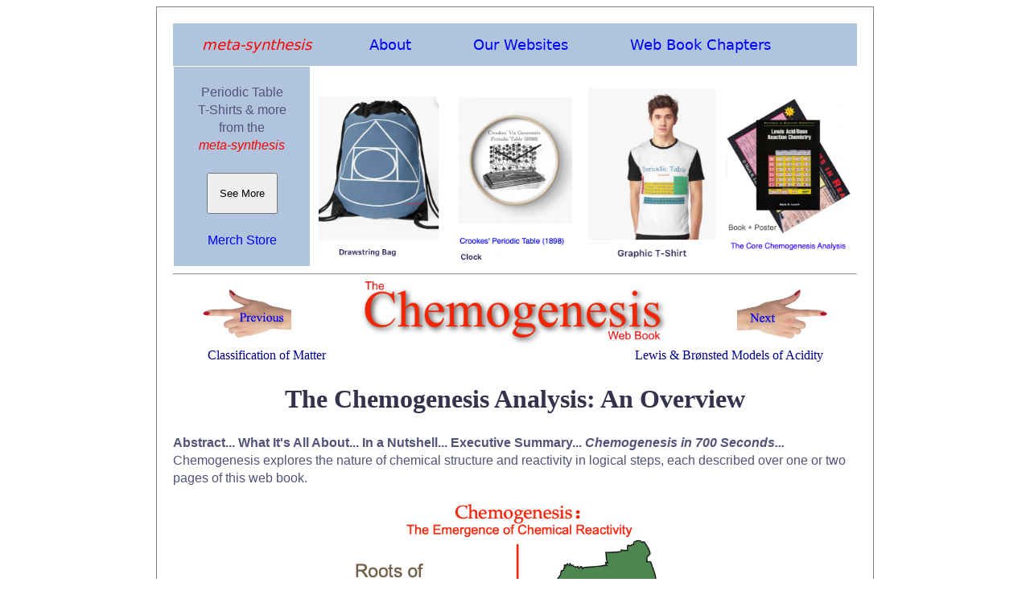

--- FILE ---
content_type: text/html; charset=UTF-8
request_url: https://www.meta-synthesis.com/webbook/01_intro/overview.php
body_size: 9955
content:
<!doctype html>
<html>
<head>
<title>700 Second Overview | Chemogenesis Web Book | Webbook</title>
    <link rel="preload" as="image" href="../Images/l_hand.png">
<link rel="preload" as="image" href="../Images/r_hand.png">
<link rel="preload" as="image" href="../Images/Chemogenesis_logo.png">
<link rel="stylesheet" type="text/css" href="../../webbook.css">
<meta http-equiv="Content-Type" content="text/html; charset=iso-8859-1">
<meta name="viewport" content="width=device-width, initial-scale=1.0">
<link rel="icon" type="image/png" href="../../icon.png">
  <meta charset="UTF-8">
  <meta name="description" content="Overview Chemogenesis">
  <meta name="keywords" content="HTML, CSS, JavaScript">
  <meta name="author" content="Mark R Leach, Ph.D.">
  <meta name="viewport" content="width=device-width, initial-scale=1.0">

	
<!-- stuff below is all the common top of the page -->
    

<link rel="preload" as="image" href="../../merch/145.png">	 
<link rel="preload" as="image" href="../../merch/4.png">	
<link rel="preload" as="image" href="../../merch/5.png">	
<link rel="preload" as="image" href="../../merch/32.png">	
	
</head>

	
<body bgcolor="#FFFFFF">
        
<div class="main_page">
    
<!-- main meta-synthesis menu -->
        


<ul class="main_menu">
  <li class="main_menu"><a href="https://www.meta-synthesis.com/"><em  style="color: #FF0000">meta-synthesis</em></a></li>
  <li class="dropdown_mm">
    <a href="javascript:void(0)" class="dropbtn_mm">About</a>
    <div class="dropdown_mm-content">
      <a href="https://www.meta-synthesis.com/about.html">About <em>meta-synthesis</em></a>
      <a href="https://www.meta-synthesis.com/reviews.html">Reviews</a>
      <a href="https://www.meta-synthesis.com/products.html">Products &amp; Services</a>
      <a href="https://www.meta-synthesis.com/contact.html">Contact Us</a>
      <a href="https://www.meta-synthesis.com/faqs.html">FAQs</a>
    </div>
  </li>
  <li class="dropdown_mm">
    <a href="javascript:void(0)" class="dropbtn_mm">Our Websites</a>
    <div class="dropdown_mm-content">
      <a href="https://www.meta-synthesis.com/webbook/35_pt/pt_database.php">The INTERNET Database of Periodic Tables</a>
      <a href="https://www.meta-synthesis.com/webbook.html">The Chemogenesis Web Book</a>
      <a href="https://www.chemthes.com/">The Chemical Thesaurus</a>
      <a href="http://www.chemistry-drills.com/">Chemistry Tutorials &amp; Drills</a>
      <a href="http://truncated-tetrahedron.com//">The Truncated Tetrahedron</a>
      <a href="http://www.orangegatejournal.co.uk/">Orange Gate Journal</a>
      <a href="https://www.meta-synthesis.com/george_truefitt/index.php">George Truefitt FRIBA</a>
      <a href="http://macruffsketchbooks.org/">Mac Ruff's PNG Sketchbooks</a>
      <a href="https://www.meta-synthesis.com/archery/archery.html">MRL's Bow Tuning Page</a>
    </div>
  </li>
    <li class="dropdown_mm">
    <a href="javascript:void(0)" class="dropbtn_mm">Web Book Chapters</a>
    <div class="dropdown_mm-content">

<a href="https://www.meta-synthesis.com/webbook.php"><strong>Web Book Home Page | Chemogenesis Main Index</strong></a>

<a href="https://www.meta-synthesis.com/webbook/01_foreword/foreword.php">Foreword:&nbsp;&nbsp;Chemogenesis &amp; Chemical Education</a>

<a href="https://www.meta-synthesis.com/webbook/01_intro/intro.php"><strong>Part I &nbsp; Atoms | Elements | Periodic Tables</strong></a>

<a href="https://www.meta-synthesis.com/webbook/01_intro/intro.php">1.1&nbsp;&nbsp;Introduction to Chemogenesis</a>

<a href="https://www.meta-synthesis.com/webbook/32_n-synth/nucleosynthesis.php">1.2&nbsp;&nbsp;Nucleosynthesis of The Elements</a>

<a href="https://www.meta-synthesis.com/webbook/33_segre/segre.php">1.3&nbsp;&nbsp;The Segr&egrave; Chart</a>

<a href="https://www.meta-synthesis.com/webbook/34_qn/qn_to_pt.php">1.4&nbsp;&nbsp;Quantum Numbers to Periodic Tables</a>

<a href="https://www.meta-synthesis.com/webbook/34a_whatisPT/whats_PT_showing.php">1.5&nbsp;&nbsp;The Periodic Table: <i>What Is It Showing?</i></a>

<a href="https://www.meta-synthesis.com/webbook/35_pt/pt_database.php">1.6&nbsp;&nbsp;The INTERNET Database of Periodic Tables</a>

<a href="https://www.meta-synthesis.com/webbook/19_periodicity/periodicity.php">1.7&nbsp;&nbsp;Periodicity</a>

<a href="https://www.meta-synthesis.com/webbook/38_binary/binary_compounds.php"><strong>Part II &nbsp; Structure | Bonding | Material Type</strong></a>

<a href="https://www.meta-synthesis.com/webbook/38_binary/binary_compounds.php">2.1&nbsp;&nbsp;Mono-Bond Typed Binary Compounds</a>

<a href="https://www.meta-synthesis.com/webbook/38_binary/binary_compound_synthlet.php">2.2&nbsp;&nbsp;Binary Compound <i>Synthlet</i></a>

<a href="https://www.meta-synthesis.com/webbook/36_eneg/electroneg.php">2.3&nbsp;&nbsp;Electronegativity</a>

<a href="https://www.meta-synthesis.com/webbook/37_ak/triangles.php">2.4&nbsp;&nbsp;van Arkel-Ketelaar Triangles of Bonding</a>

<a href="https://www.meta-synthesis.com/webbook/38_laing/tetrahedra.php">2.5&nbsp;&nbsp;Tetrahedra of Structure, Bonding &amp; Material Type</a>

<a href="https://www.meta-synthesis.com/webbook/38_binary/binary.php">2.6&nbsp;&nbsp;Structure, Bonding &amp; Material <i>Synthlet</i></a>

<a href="https://www.meta-synthesis.com/webbook/31_matter/matter.php">2.7&nbsp;&nbsp;The Classification of Matter: Chemical Stuff</a>

<a href="https://www.meta-synthesis.com/webbook/01_intro/overview.php"><strong>Part III &nbsp; Interactions | Reactions | Mechanisms</strong></a>

<a href="https://www.meta-synthesis.com/webbook/01_intro/overview.php">3.1&nbsp;&nbsp;The Chemogenesis Analysis: An Overview</a>

<a href="https://www.meta-synthesis.com/webbook/42_acids-bases/lewis.php">3.2&nbsp;&nbsp;Lewis and Brønsted Models of Acidity</a>

<a href="https://www.meta-synthesis.com/webbook/43_hsab/HSAB.php">3.3&nbsp;&nbsp;The Hard Soft [Lewis] Acid Base Principle</a>

<a href="https://www.meta-synthesis.com/webbook/02_mge/hydrides.php">3.4&nbsp;&nbsp;Main Group Elemental Hydrides</a>

<a href="https://www.meta-synthesis.com/webbook/03_probe/h_probe.php">3.5&nbsp;&nbsp;Five Hydrogen Probe Experiments</a>

<a href="https://www.meta-synthesis.com/webbook/04_arrays/congenerics.php">3.6&nbsp;&nbsp;Congeneric Dots, Series & Planars</a>

<a href="https://www.meta-synthesis.com/webbook/05_quant/quantify.php">3.7&nbsp;&nbsp;Quantifying Congeneric Behaviour</a>

<a href="https://www.meta-synthesis.com/webbook/06_ligands/ligand.php">3.8&nbsp;&nbsp;Ligand Replacement Congeneric Series</a>

<a href="https://www.meta-synthesis.com/webbook/07_conj-interact/interact.php">3.9&nbsp;&nbsp;Congeneric Array Interactions</a>

<a href="https://www.meta-synthesis.com/webbook/09_organic/organic.php">3.10&nbsp;&nbsp;Emergence of Organic Chemistry</a>

<a href="https://www.meta-synthesis.com/webbook/08_conj_DB/conj_db.php">3.11&nbsp;&nbsp;Congeneric Array <i>Database</i></a>

<a href="https://www.meta-synthesis.com/webbook/11_five/five.php">3.12&nbsp;&nbsp;The Five Reaction Chemistries</a>

<a href="https://www.meta-synthesis.com/webbook/12_lab/lab.php">3.13&nbsp;&nbsp;Lewis Acids & Lewis Bases: A New Analysis</a>

<a href="https://www.meta-synthesis.com/webbook/13_lab-matrix/LAB_matrix.php">3.14&nbsp;&nbsp;The Lewis Acid/Base Interaction Matrix</a>

<a href="https://www.meta-synthesis.com/webbook/13_poster/matrix.php">3.15&nbsp;&nbsp;Patterns in Reaction Chemistry Poster</a>

<a href="https://www.meta-synthesis.com/webbook/13_lab-matrix/matrix.php">3.16&nbsp;&nbsp;Lewis Acid/Base Interaction Matrix <i>Database</i></a>

<a href="https://www.meta-synthesis.com/webbook/10_fluoride/fluoride.php">3.17&nbsp;&nbsp;Nucleophiles, Bases & The Fluoride Ion</a>

<a href="https://www.meta-synthesis.com/webbook/15_redox/redox.php">3.18&nbsp;&nbsp;Redox Chemistry</a>

<a href="https://www.meta-synthesis.com/webbook/15_redox/redox_gadget.php?red_rxn=880&ox_rxn=953">3.19&nbsp;&nbsp;Redox Chemistry <i>Synthlet</i></a>

<a href="https://www.meta-synthesis.com/webbook/14_radical/radical.php">3.20&nbsp;&nbsp;Radical Chemistry</a>

<a href="https://www.meta-synthesis.com/webbook/16_diradical/diradical.php">3.21&nbsp;&nbsp;Diradical Chemistry</a>

<a href="https://www.meta-synthesis.com/webbook/17_photo/photo.php">3.22&nbsp;&nbsp;Photochemistry</a>

<a href="https://www.meta-synthesis.com/webbook/20_species-interact/interactions.php">3.23&nbsp;&nbsp;Species/Species Interactions</a>

<a href="https://www.meta-synthesis.com/webbook/21_stad/stad.php">3.24&nbsp;&nbsp;The Simplest Mechanistic Step: STAD</a>

<a href="https://www.meta-synthesis.com/webbook/22_mechs/mechanism.php">3.25&nbsp;&nbsp;Unit & Compound Mechanistic Steps</a>

<a href="https://www.meta-synthesis.com/webbook/23_mech-matrix/mech_matrix.php">3.26&nbsp;&nbsp;The Mechanism Matrix</a>

<a href="https://www.meta-synthesis.com/webbook/52_addition/addition_synthlet.php">3.27&nbsp;&nbsp;Addition To A Double Bond <i>Synthlet</i></a>

<a href="https://www.meta-synthesis.com/webbook/49_pericyclic/pericyclic.php">3.28&nbsp;&nbsp;Pericyclic Reaction Chemistry</a>

<a href="https://www.meta-synthesis.com/webbook/50_why/reactions.php"><strong>Part IV &nbsp; Chemical Theory</strong></a>

<a href="https://www.meta-synthesis.com/webbook/50_why/reactions.php">4.1&nbsp;&nbsp;Why <strong><i>Do</i></strong> Chemical Reactions Occur?</a>

<a href="https://www.meta-synthesis.com/webbook/51_thermo/Gibbs_synthlet_list.php">4.2a&nbsp;&nbsp;Thermochemistry: <i>List Reactions Synthlet</i></a>

<a href="https://www.meta-synthesis.com/webbook/51_thermo/Gibbs_synthlet_reaction.php">4.2b&nbsp;&nbsp;Thermochemistry: <i>Play With Reaction Synthlet</i></a>

<a href="https://www.meta-synthesis.com/webbook/51_thermo/Gibbs_synthlet_build.php">4.2c&nbsp;&nbsp;Thermochemistry: <i>Bulid A Reaction Synthlet</i></a>

<a href="https://www.meta-synthesis.com/webbook/30_timeline/timeline.php">4.3&nbsp;&nbsp;Timeline of Structural Theory</a>

<a href="https://www.meta-synthesis.com/webbook/54_lewis_theory/lewis_theory.php">4.4&nbsp;&nbsp;Modern Lewis Theory</a>

<a href="https://www.meta-synthesis.com/webbook/45_vsepr/VSEPR.php">4.5&nbsp;&nbsp;Valence Shell Electron Pair Repulsion: VSEPR</a>

<a href="https://www.meta-synthesis.com/webbook/39_diatomics/diatomics.php">4.6&nbsp;&nbsp;Diatomic Species by Molecular Orbital Theory</a>

<a href="https://www.meta-synthesis.com/webbook/40_polyatomics/polyatomics.php">4.7&nbsp;&nbsp;Polyatomic Species: Molecular Orbitals</a>

<a href="https://www.meta-synthesis.com/webbook/44_pi-systems/pi_systems.php">4.8&nbsp;&nbsp;Organic π-Systems</a>

<a href="https://www.meta-synthesis.com/webbook/44_pi-systems/FG_database.php">4.9&nbsp;&nbsp;Functional Group <i>Database</i></a>

<a href="https://www.meta-synthesis.com/webbook/24_complexity/complexity.php"><strong>Part V &nbsp; Complexity & Emergence</strong></a>

<a href="https://www.meta-synthesis.com/webbook/24_complexity/complexity.php">5.1&nbsp;&nbsp;Chemistry & Complexity: Systems</a>

<a href="https://www.meta-synthesis.com/webbook/24_complexity/complexity2.php">5.2&nbsp;&nbsp;Linear Chemistry Systems</a>

<a href="https://www.meta-synthesis.com/webbook/24_complexity/complexity3.php">5.3&nbsp;&nbsp;Chemical Systems Prone to Complexity</a>

<a href="https://www.meta-synthesis.com/webbook/90_videos/videos.php"><strong>Part VI &nbsp; <i>Extras</i></strong></a>

<a href="https://www.meta-synthesis.com/webbook/90_videos/videos.php">6.1&nbsp;&nbsp;Chemogenesis Videos</a>

<a href="https://www.meta-synthesis.com/webbook/26_chemthes/chemthes.php">6.2&nbsp;&nbsp;Chemical Thesaurus Reaction Chemistry Database</a>

<a href="https://www.meta-synthesis.com/webbook/97_paper/paper.php">6.3&nbsp;&nbsp;Paper: Chemogenesis</a>

<a href="https://www.meta-synthesis.com/webbook/91_paper_2/electronegativity_paper.php">6.4&nbsp;&nbsp;Paper: Electronegativity as a Basic Elemental Property (FoC)</a>

<a href="https://www.meta-synthesis.com/webbook/96_what_is_chemistry/What_Is_Chemistry.php">6.5&nbsp;&nbsp;Workshop: What is Chemistry?</a>

<a href="https://www.meta-synthesis.com//webbook/documents/Laws_Dalton_Reactions_NKS.pdf">6.6&nbsp;&nbsp;Paper: Scientific laws, Dalton’s postulates, chemical reactions<br>
        and Wolfram’s NKS (FoC)</a>
 
<a href="https://www.meta-synthesis.com/webbook/99_lit-refs/lit_refs.php">6.7&nbsp;&nbsp;Literature References & Further Reading</a>




</div>
</li>
</ul>
   
   
<table width="100%" border="0" align="center" cellpadding="5" cellspacing="1">
      <tbody>
        <tr>
        <td width="20%" align="center" valign="top" bgcolor="lightsteelblue"><p class="page_intro_text">Periodic Table<br>T-Shirts &amp; more<br>from the<br><em style="color: #FF0000">meta-synthesis</em><br>
        <br>
        <button onClick="window.location.reload();"><br>&nbsp;&nbsp;See More&nbsp;&nbsp;<br><br></button>
        <br><br>
        <a href="https://www.meta-synthesis.com/merch_store.html">Merch Store</a>
        </p></td>
		  <td width="20%" valign="bottom"><a href="https://www.meta-synthesis.com/merch_store.html"><img src="../../merch/145.png" alt="" style="width:100%"></a></td>
          <td width="20%" valign="bottom"><a href="https://www.meta-synthesis.com/merch_store.html"><img src="../../merch/4.png" alt="" style="width:100%"></a></td>
          <td width="20%" valign="bottom"><a href="https://www.meta-synthesis.com/merch_store.html"><img src="../../merch_b/5.png" alt="" style="width:100%"></a></td>
          <td width="20%" valign="bottom"><a href="https://www.ebay.co.uk/itm/283239691604?hash=item41f266b554:g:VrwAAOSwIUVb2zBa"><img src="../../merch/32.png" alt="" style="width:100%"></a></td>
        
        </tr>
      </tbody>
    </table>  
    
<hr>     
 
<!--  Stuff above is all common top of page    -->     
        
        
<table class="page_head">
     <tr class="page_head">
    <td class="page_head"><a href="../31_matter/matter.php"><img class="page_head" src="../Images/l_hand.png" alt="previous" style="width:60%"></a></td>
    <td class="page_head"><a href="../../webbook.php"><img class="page_head" src="../Images/Chemogenesis_logo.png" alt="home" style="width:80%"></a></td>
    <td class="page_head" ><a href="../42_acids-bases/lewis.php"><img class="page_head" src="../Images/r_hand.png" alt="next" style="width:60%"></a></td>
  </tr>
</table>
	
      <table class="page_bottom_txt">
        <tr> 
          <td width="42%" class="page_bottom_txt">Classification of Matter</td>
          <td width="58%" align="right" class="page_bottom_txt">Lewis &amp; Br&oslash;nsted Models of Acidity</td>
        </tr>
      </table>
        

<!-- place page text between here -->
<!-- strip out all FONT tags -->
<!-- fix images: remove <p>, widths. Add  alt="" style="width:70%"> -->
<!-- clean up random <div> tags -->
<!-- update page title -->
<!-- fix tables -->
<!-- etc. -->
                        
      <h1>The Chemogenesis Analysis: An Overview</h1>
     
      <p class="page_intro_text"><b>Abstract... What It's All About... In a Nutshell... Executive Summary... <i>Chemogenesis in 700 Seconds... </i></b>Chemogenesis explores the nature of chemical structure and reactivity in logical steps, each described 
      over one or two pages of this web book.</p>
      <p><img src="Tree_sideways.png"  alt="" style="width:60%"></p>
      <div align="center">
          <iframe width="640" height="360" src="https://www.youtube.com/embed/7CQE1mU8Dak" frameborder="0" allow="accelerometer; autoplay; clipboard-write; encrypted-media; gyroscope; picture-in-picture" allowfullscreen></iframe>
        </div>
      <hr>
      <h2><b>Main Group Element Hydrides</b></h2>
      <p>The story starts with the main 
        group elements, as their hydrides. </p>
      <p>This set includes many common 
        chemicals with well known and understood properties and behaviours: hydrogen, 
        methane, water, hydrogen bromide, argon, etc. </p>
<img src="mgeh_1.jpg"  alt="" style="width:60%">

    
    <hr>


      <h2><b>The Five hydrogen Probe Experiments</b></h2>
      <p>Five hydrogen probe experiments 
        are performed upon the set of main group elemental hydrides:</p>
      <blockquote> 
        <ul>
          <li> Add a proton: 
            H<sup>+</sup></li>
          <li>Remove a proton: 
            H<sup>+</sup></li>
          <li>Add a hydride: 
            H<sup>&#150;</sup></li>
          <li>Remove a hydride 
            ion: H<sup>&#150;</sup></li>
          <li>Remove a hydrogen 
            radical: H<sup>&#149;</sup></li>
        </ul>
      </blockquote>
<img src="H_probe.png"  alt="" style="width:70%">
      <p>Observations:</p>
      <ul>
        <li>Due to <a href="https://en.wikipedia.org/wiki/Periodic_trends">periodicity</a>, species 
          naturally collect into congeneric <i>(of the same family)</i> arrays.<br>
          <br>
        </li>
        <li>Observed array dimensions are: [1 
          x 1]&nbsp;&nbsp;&nbsp; [1 x 4]&nbsp;&nbsp;&nbsp; 
          [1 x 5]&nbsp;&nbsp;&amp;&nbsp;&nbsp;[4 x 4]<br>
          <br>
        </li>
        <li>The species resulting from 
          the five hydrogen probe experiments present as:
          <blockquote>
              <p><span class="Lewis_acid">Lewis acids</span><br>
                <span class="Lewis_base">Lewis bases</span><br>
                 <span class="radical">Radicals</span><br>
                 <span class="metal">Metals</span><br>
                 <span class="complex">Complexes</span><br>
            </p>
          </blockquote>
        </li>
      </ul>
      <p>Note the colour scheme: <span class="Lewis_acid"><strong>Lewis acids</strong> are <em>red</em></span>, <span class="Lewis_base"><strong>Lewis 
      bases</strong> are <em>blue</em></span> &amp;  <span class="radical"><strong>radicals</strong> are <em>green</em></span> which will be used consistantly throughout this web book.</p>
    
    <hr>

    
      <h2><b>Congeneric Array Interactions</b></h2>
      <p>Concentrating on the <span class="Lewis_acid">Lewis acid</span> and <span class="Lewis_base">Lewis base</span> arrays:</p>
      <ul>
        <li>It is well known that <span class="Lewis_acid">Lewis acids</span> interact with <span class="Lewis_base">Lewis bases</span> to give <span class="complex">Lewis acid/base complexes</span>.<br>
          <br>
        </li>
        <li>So it should come as no 
          surprise that <span class="Lewis_acid">congeneric arrays of Lewis acids</span> interact with <span class="Lewis_base">congeneric arrays of Lewis bases</span> to give <span class="complex">congeneric arrays of Lewis acid/base complexes</span>. <br>
          <br>
        </li>
        <li>The usual rules of array 
          algebra hold, so that 
          a <span class="Lewis_acid">[5 x 1] array of Lewis acids</span> <i>vs.</i> a <span class="Lewis_base">[4 x 1] array of Lewis bases</span> gives a <span class="complex">[5 x 4] array of Lewis acid/base complexes</span>.<br>
        <br>
        </li>
        <li>Congeneric interaction logic 
          can even give rise <i>volumes</i> of chemical species, where the chemistry 
          varies in a regular (linear) way over the array:</li>
      </ul>
<img src="vol.png"  alt="" style="width:60%"><img src="conj.png"  alt="" style="width:60%">
      <p>Several pages chemogenesis 
        web book are spent exploring how linear structural and reactivity <i>traits</i> can be found with respect to atomic ionic radii, bond length, electronegativity, 
        % ionic bond character and p<i>K</i>a. </p>
      <hr>
      <h2><b>FMO Theory</b></h2>
      <p>At this point we introduce 
        some simple<b> frontier molecular orbital (FMO) theory</b>: <a href="../30_timeline/timeline.html">Theory</a>, <a href="../39_diatomics/diatomics.html">diatomics</a>, <a href="../40_polyatomics/polyatomics.html">polyatomics</a> &amp; <a href="../44_pi-systems/pi_systems.html">&pi;-systems</a>.</p>
      <blockquote> 
        <p> FMO theory identifies that 
          reactive chemical species interact with each other via a rather limited 
          set of frontier molecular orbitals, the FMOs: </p>
        <ul>
          <li><span class="Lewis_base"><b>HOMO</b> or Highest Occupied Molecular Orbital</span></li>
          <li><span class="Lewis_acid"><b>LUMO</b> or Lowest Unoccupied Molecular Orbital</span></li>
          <li><span class="radical"><b>SOMO</b> or Singly Occupied Molecular Orbital</span></li>
        </ul>
      </blockquote>

    
    <hr>

    
    
      <h2><i><b>Collecting It All Together...</b></i></h2>
      <ul>
        <li> Using data from the hydrogen probe experiments</li>
        <li>Taking information about the MO structure of diatomic and polyatomic species</li>
        <li>Considering pericyclic interactions</li>
        <li>Slicing 'n' dicing data in spreadsheets and <a href="https://www.chemthes.com">The Chemical Thesaurus reaction chemistry database</a>, etc...</li>
      </ul>
      <p>It is found that there are <b>five general types of reactive species and associated electronic chemical reactivity behaviour</b>: </p>
      <ul>
        <li><b><span class="Lewis_acid">Lewis acids</span>, 
            <span class="Lewis_base">Lewis bases</span> &amp; <span class="complex">Lewis acid/base complexes</span></b> 
          <ul>
            <li><span class="Lewis_acid">Electron pair acceptor Lewis 
                acids react via their LUMO</span></li>
            <li><span class="Lewis_base">Electron pair donating Lewis 
                bases react via their HOMO</span></li>
            <li><span class="complex">Lewis 
              acid/base complexes have a bonding MO resulting from a <span class="Lewis_base">HOMO</span>/<span class="Lewis_acid">LUMO</span> interaction</span><br>
              <br>
            </li>
          </ul>
        </li>
        <li><b><span class="radical">Radicals</span></b>
<ul>
        <li><span class="radical">Radicals 
        have SOMOs</span></li>
            <li><span class="radical">Radicals 
                couple via SOMO/SOMO interactions to give a bonding MO</span><br>
              <br>
            </li>
          </ul>
        </li>
        <li><b>Diradicals</b>
<ul>
        <li>Triplet diradicals 
        have two <span class="radical">SOMOs</span></li>
            <li>Singlet diradicals 
              have a <span class="Lewis_base">HOMO</span> plus a <span class="Lewis_acid">LUMO</span><br>
              <br>
        </li>
          </ul>
        </li>
        <li><b>Photochemically 
          [and otherwise] activated species</b>
<ul>
        <li>Highly excited 
                <span class="radical">SOMO</span> states<br>
                <br>
        </li>
          </ul>
        </li>
        <li><b>Oxidising and 
          reducing (redox) species</b>
<ul>
        <li>Pairs of single 
              electrons can transfer from a <span class="Lewis_base">HOMO</span> to a <span class="Lewis_acid">LUMO</span> to give a <span class="Lewis_acid">LUMO</span> + <span class="Lewis_base">HOMO</span>
<p align="center">Zn&nbsp; &nbsp; +&nbsp; &nbsp; Cu<sup>2+</sup> &nbsp; &nbsp; &rarr;&nbsp; &nbsp;  Zn<sup>2+</sup> &nbsp; &nbsp; + &nbsp; &nbsp; Cu &nbsp;&nbsp;&nbsp;&nbsp;&nbsp;&nbsp;</p>
              <p>There 
                are other redox behaviours as well.</p>
        </li>
          </ul>
        </li>
      </ul>
      <hr>
      <h2><b>Types of <span class="Lewis_acid">Lewis acid</span> and <span class="Lewis_base">Lewis base</span></b></h2>
      <p>The next step is to take the 
        arrays of <span class="Lewis_acid">Lewis 
                acid</span> and <span class="Lewis_base">Lewis 
                base</span> species generated by  five hydrogen probe experiments and 
        sort them by frontier molecular orbital type, topology (3D geometrical 
        shape + phase information) and reactivity behaviour. </p>
      <p>At this point<i> we slide 
          into the analysis </i> three additional types of <span class="Lewis_acid">Lewis 
                acid</span> and <span class="Lewis_base">Lewis 
          base</span>:</p>
      <ul>
        <li><span class="Lewis_acid">electron rich &pi;-system 
          Lewis acids</span></li>
        <li><span class="Lewis_base">electron poor &pi;-system 
          Lewis bases</span></li>
        <li><span class="Lewis_acid">heavy metal Lewis acids</span></li>
      </ul>
      <p><em><a href="https://www.vocabulary.com/dictionary/in%20toto">In toto</a></em>, it transpires that there are <b> <span class="Lewis_base">Four general types of Lewis base</span> and <span class="Lewis_acid">Six 
        general types of Lewis acid</span>:</b></p>
<img src="lab_ga.jpg"  alt="" style="width:80%"><br>
      <table border="0" cellspacing="0" cellpadding="5" width="723"  align="center">
        <tr> 
          <td width="344" valign="top" bgcolor="#CCCCFF"> 
            <p align="center"><strong><b><span class="Lewis_base">Four General Types of Lewis Base:</span></b></strong></p>
            <ul>
              <li>
                <span class="Lewis_base">s-HOMO Lewis bases: hydride ion, H<sup>&#150;</sup>, and hydrogen, H<sub>2</sub></span><br>
                <br>
              </li>
              <li><span class="Lewis_base">Complex Anion Lewis bases: tetrafluoroborate ion, [BF<sub>4</sub>]<sup>&#150;</sup></span> <br>
                <br>
              </li>
              <li>
                <span class="Lewis_base">Lobe-HOMO Lewis bases: hydroxide ion, HO<sup>&#150;</sup>, water, H<sub>2</sub>O:, 
                methylcarbanion, H<sub>3</sub>C<sup>&#150;</sup>, etc. </span><br>
                <br>
              </li>
              <li>
                <span class="Lewis_base">&pi;-System Lewis bases electron rich &pi;-systems: 
                ethene, benzene, etc.</span> </li>
            </ul>
          </td>
          <td width="359" valign="top" bgcolor="#FFCCCC"> 
            <p align="center"><strong><b><span class="Lewis_acid">Six 
        General Types of Lewis acid:</span></b></strong></p>
            <ul>
              <li><span class="Lewis_acid">The Proton Lewis 
                acid: the proton, H<sup>+</sup></span><br>
                <br>
              </li>
              <li>
                <span class="Lewis_acid">s-LUMO Lewis 
                acids: Group 1 and 2 cations: Li<sup>+</sup>, Mg<sup>2+</sup>, 
                etc.</span><br>
                <br>
              </li>
              <li><span class="Lewis_acid">Onium 
                Ion Lewis acids: ammonium ion, [NH<sub>4</sub>]<sup>+</sup>, 
                oxonium ion, [OH<sub>3</sub>]<sup>+</sup>, etc.</span><br>
                <br>
              </li>
              <li>
                <span class="Lewis_acid">Lobe-LUMO Lewis 
                acids: boron trifluoride, BF<sub>3</sub>, the 
                carbenium ion, H<sub>3</sub>C<sup>+</sup></span><br>
                <br>
              </li>
              <li><span class="Lewis_acid">&pi;-LUMO Lewis 
                acids: electron poor &pi;-systems, 
                enones, tetracyanoethylene, etc.</span> <br>
                <br>
              </li>
              <li><span class="Lewis_acid">Heavy 
                Metal Lewis 
                acids: cations, bulk metals of the transition metals, 
                post-transition metals, lanthanides &amp; actinides</span></li>
            </ul>
          </td>
        </tr>
      </table>
      <p>Congeneric arrays 
        are always found <em>within</em> a <span class="Lewis_acid">Lewis 
        acid</span> or <span class="Lewis_base">Lewis base</span> type, but <em><strong>never</strong></em> crossing types.</p>
      <hr>
      <h2><b>The Lewis Acid/Base Interaction Matrix</b></h2>
      <p>Each of the <span class="Lewis_base">four types of Lewis base</span> and <span class="Lewis_acid">six types of Lewis 
                acid</span> exhibits 
        distinct electronic structure and characteristic reaction chemistry behaviour. It follows that the <span class="Lewis_base">four types of Lewis bases</span> interact with the <span class="Lewis_acid">six types of Lewis 
                acid</span> to produce <span class="complex">a matrix 
        of Lewis 
        acid/base complexes</span>. </p>
      <p><i><b>Crucially, </b></i>each 
        and every cell of the Lewis acid/base interaction matrix encapsulates 
        and exhibits distinct electronic structure and characteristic reaction 
        chemistry behaviour:</p>
<img src="matrix2.jpg"  alt="" style="width:60%">
      <p>For example, 
        <span class="Lewis_acid">an s-LUMO Lewis 
            acid such as the sodium ion, Na<sup>+</sup></span>, interacts with 
                <span class="Lewis_base">a Lobe-HOMO Lewis bases such as the hydroxide ion, HO<sup>&#150;</sup></span>, to give 
        <span class="complex">sodium hydroxide, a Type 7 Lewis 
        acid/base complex</span>. </p>
      <p>The point is that most of 
          the basic, proton abstracting reagents and many of the neutral inorganic 
          salts used in the chemistry laboratory are <span class="complex">Type 7 Lewis 
        acid/base complexes</span>, including: </p>
      <blockquote>
        <blockquote> 
          <p>methyl 
            lithium, LiCH<sub>3</sub><br>
            potassium hydroxide, KOH <br>
            sodium carbonate, Na<sub>2</sub>CO<sub>3</sub> <br>
            sodium hydrogen carbonate, NaHCO<sub>3</sub> <br>
            sodamide, NaNH<sub>2</sub><br>
            lithium fluoride, LiF <br>
            calcium hydroxide, Ca(OH)<sub>2</sub> <br>
            sodium sulfide, Na<sub>2</sub>S <br>
            sodium cyanide, NaCN <br>
            magnesium oxide, MgO <br>
          barium sulfate, BaSO<sub>4</sub></p>
        </blockquote>
      </blockquote>
      <ul>
        <li>Diels-Alder cycloaddition (and pericyclic chemistry in general) is Type 20 reactivity.<br>
          <br>
        </li>
        <li>Organometallic chemistry is associated with Type 7, Type 8 &amp; Type 24 interactions.<br>
          <br>
        </li>
        <li>Classical transition metal complexation is associated with Type 23.<br>
          <br>
        </li>
        <li>Electrophilic aromatic substitution Type 16.<br>
          <br>
        </li>
        <li>Etc, etc, etc. </li>
      </ul>
      <p>Like the periodic table, the 
        Lewis acid/base interaction matrix is a schema and an extraordinary object 
        with <i>many properties</i>. For 
          example, the<b><i> vast majority</i></b> of the reaction chemistry taught 
          to school and university students can be mapped to the Lewis acid/base 
          interaction matrix with the effect that the chemistry has context, rather 
          than existing as isolated facts.</p>
      <p>Each cell of the matrix is discussed in detail, and each cell represents distinct chemistry:</p>
<img src="matrix08.jpg"  alt="" style="width:70%"><br>
      <img src="matrix10.jpg"  alt="" style="width:70%"><br>
        
      <table class="highlight_text_box">
        <tr> 
          <td class="highlight_text_box"><p><b><a href="https://www.nobelprize.org/prizes/chemistry/1981/hoffmann/facts/">Prof. 
            Roald Hoffmann</a>, who won the Nobel prize for his work 
              FMO theory, wrote in a personal communication: </b></p>
            <blockquote>
              <p><b>"<i>A great 
                combination of frontier orbital (of course I like that) and chemical 
                ways. I like it.</i>" </b></p>
            </blockquote></td>
        </tr>
      </table>

    
    
    
    
      
      

            
            
<!--and here -->   
<!--and here -->    
<!--and here -->    
<!--and here -->    
<!--and here -->    
<!--and here -->    
        
        

      <hr>
        
        



<table class="page_head">
     <tr class="page_head">
    <td class="page_head"><a href="../31_matter/matter.php"><img class="page_head" src="../Images/l_hand.png" alt="previous" style="width:60%"></a></td>
    <td class="page_head"><a href="../../webbook.php"><img class="page_head" src="../Images/Chemogenesis_logo.png" alt="home" style="width:80%"></a></td>
    <td class="page_head" ><a href="../42_acids-bases/lewis.php"><img class="page_head" src="../Images/r_hand.png" alt="next" style="width:60%"></a></td>
  </tr>
</table>



      <table class="page_bottom_txt">
        <tr> 
          <td width="42%" class="page_bottom_txt">Classification of Matter</td>
          <td width="58%" align="right" class="page_bottom_txt">Lewis &amp; Br&oslash;nsted Models of Acidity</td>
        </tr>
      </table>
        
        
        
        <p>&copy; Mark R. Leach 1999 &ndash; 
        <script type="text/javascript">var d=new Date();document.write(d.getFullYear());</script>
      </p>
      <hr>
      <h3>Queries, 
        Suggestions, Bugs, Errors, Typos...</h3><p>If you have any:</p>
      <blockquote><p>Queries<br>
Comments<br>
Suggestions<br>
Suggestions for links<br>
Bug, typo or grammatical error reports about this page,</p>
        <blockquote><p><i>please</i> contact Mark R. Leach, the author, using <a href="mailto:mark@meta-synthesis.com">mark@meta-synthesis.com</a></p>
        </blockquote>
      </blockquote><p>This<i> free, open 
        access</i> web book is an <i>ongoing</i> project and your input is appreciated.</p>
    
<hr>
    

<script async src="https://pagead2.googlesyndication.com/pagead/js/adsbygoogle.js"></script>
<!-- chemogenesis_T&B -->
<ins class="adsbygoogle"
     style="display:block"
     data-ad-client="ca-pub-1580363617173399"
     data-ad-slot="1799622782"
     data-ad-format="auto"
     data-full-width-responsive="true"></ins>
<script>
     (adsbygoogle = window.adsbygoogle || []).push({});
</script>


        
            
              </div>
        
</body>
</html>

--- FILE ---
content_type: text/html; charset=utf-8
request_url: https://www.google.com/recaptcha/api2/aframe
body_size: 269
content:
<!DOCTYPE HTML><html><head><meta http-equiv="content-type" content="text/html; charset=UTF-8"></head><body><script nonce="8ZAOVRJOKuRWf0qwzS52mQ">/** Anti-fraud and anti-abuse applications only. See google.com/recaptcha */ try{var clients={'sodar':'https://pagead2.googlesyndication.com/pagead/sodar?'};window.addEventListener("message",function(a){try{if(a.source===window.parent){var b=JSON.parse(a.data);var c=clients[b['id']];if(c){var d=document.createElement('img');d.src=c+b['params']+'&rc='+(localStorage.getItem("rc::a")?sessionStorage.getItem("rc::b"):"");window.document.body.appendChild(d);sessionStorage.setItem("rc::e",parseInt(sessionStorage.getItem("rc::e")||0)+1);localStorage.setItem("rc::h",'1768661312175');}}}catch(b){}});window.parent.postMessage("_grecaptcha_ready", "*");}catch(b){}</script></body></html>